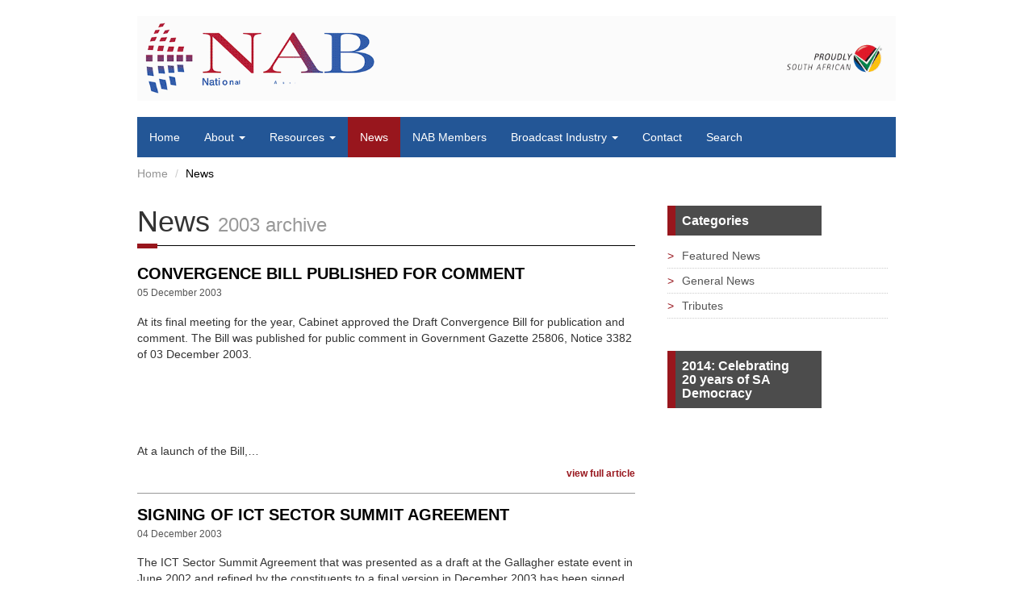

--- FILE ---
content_type: text/html; charset=UTF-8
request_url: https://www.nab.org.za/news/archive/2003
body_size: 6772
content:
<!doctype html>
<html class=" no-js" lang="en">

<head>
	<meta charset="utf-8">
	
	<meta http-equiv="X-UA-Compatible" content="IE=edge,chrome=1">

	<meta name="viewport" content="width=device-width,initial-scale=1">

	<meta name="google-site-verification" content="zeysYalQcz6AM3of_qxH7UUhzgVSnb-GKhQT83Exn74" />

	
	

		<title>
News
 &ndash; National Association of Broadcasters</title>
	
		<meta name='description' content="The National Association of Broadcasters is a non-profit organisation funded entirely by its members.">
	
	
	
	
	
	<link href="/vendor/font-awesome/css/font-awesome.css" rel="stylesheet">

		<link rel="stylesheet"
		href="/assets-min/css/style.1662907813.css"
		type="text/css">
	

	<link href='https://fonts.googleapis.com/css?family=Open+Sans:300italic,400italic,700italic,400,300,700'
		rel='stylesheet' type='text/css'>

	<!-- HTML5 Shim and Respond.js IE8 support of HTML5 elements and media queries  -->
	<!--[if lt IE 9]>
		<script type="text/javascript" src="/vendor/html5shiv/html5shiv.js"></script>
		<script type="text/javascript" src="/vendor/respond-minmax/respond.src.js"></script>
	<![endif]-->

		<link rel="icon" href="/nAB_ico.png">
	
		<meta name="google-site-verification" content="TMTdRi5cvBgYnfrgTdxgIxyyqOg4U9D6Pv8Wxi7l3m4" />
</head>

<body
	class='news segment-1-news segment-2-archive'>
	<!-- Google Tag Manager -->
	<noscript><iframe src="//www.googletagmanager.com/ns.html?id=GTM-KHRL3X" height="0" width="0"
			style="display:none;visibility:hidden"></iframe></noscript>
	<script>(function (w, d, s, l, i) {
			w[l] = w[l] || []; w[l].push({
				'gtm.start':
					new Date().getTime(), event: 'gtm.js'
			}); var f = d.getElementsByTagName(s)[0],
				j = d.createElement(s), dl = l != 'dataLayer' ? '&l=' + l : ''; j.async = true; j.src =
					'//www.googletagmanager.com/gtm.js?id=' + i + dl; f.parentNode.insertBefore(j, f);
		})(window, document, 'script', 'dataLayer', 'GTM-KHRL3X');</script>
	<!-- End Google Tag Manager -->
		
	<div class="container">
		<div class="row" style="margin-bottom:20px; margin-top:20px">
			<div class="col-md-12">
				<a href="/">
					<!-- <img src="/assets/images/header.jpg" class="img-responsive"/>	 -->
					<img src="/assets/images/NAB-header_2.gif" class="img-responsive" />
				</a>
			</div>
		</div>
		<div class="navbar navbar-default" role="navigation">
			<div class="navbar-header">
				<button type="button" class="navbar-toggle active" data-toggle="collapse"
					data-target="#bs-example-navbar-collapse-1">
					<span class="sr-only">Toggle navigation</span>
					<span class="icon-bar"></span>
					<span class="icon-bar"></span>
					<span class="icon-bar"></span>
				</button>
			</div>

			<div class="collapse navbar-collapse" id="bs-example-navbar-collapse-1">
				<div class="row">

					<div class="col-sm-10">
						
<ul class="nav navbar-nav">
						<li>
							<a href="https://www.nab.org.za"
								class=" level-1   node-11 "
								>
								<span>Home</span>
															</a>
							
						</li>
						
						<li>
							<a href="#"
								class=" level-1   node-2 dropdown-toggle"
								data-toggle="dropdown" >
								<span>About</span>
								<b class="caret"></b>							</a>
							
<ul class="dropdown-menu">
						<li>
							<a href="https://www.nab.org.za/content/aboutpage"
								class=" level-2   node-20 "
								>
								<span>Overview</span>
															</a>
							
						</li>
						
						<li>
							<a href="https://www.nab.org.za/content/page/services-provided-by-the-nab"
								class=" level-2   node-28 "
								>
								<span>Services</span>
															</a>
							
						</li>
						
						<li>
							<a href="https://www.nab.org.za/content/page/membership-benefits"
								class=" level-2   node-30 dropdown-toggle"
								>
								<span>Become a Member</span>
															</a>
							
						</li>
						
						<li>
							<a href="https://www.nab.org.za/content/page/faqs-about-the-nab"
								class=" level-2   node-32 "
								>
								<span>FAQs About the NAB</span>
															</a>
							
						</li>
						
						<li>
							<a href="https://www.nab.org.za/content/page/external-organisations"
								class=" level-2   node-27 "
								>
								<span>Industry Stakeholders</span>
															</a>
							
						</li>
						
</ul>
						</li>
						
						<li>
							<a href="https://www.nab.org.za/resources"
								class=" level-1   node-22 dropdown-toggle"
								data-toggle="dropdown" >
								<span>Resources</span>
								<b class="caret"></b>							</a>
							
<ul class="dropdown-menu">
						<li>
							<a href="https://www.nab.org.za/resources/category/research-reports"
								class=" level-2   node-51 "
								>
								<span>Research Reports</span>
															</a>
							
						</li>
						
						<li>
							<a href="https://www.nab.org.za/resources/category/presentations"
								class=" level-2   node-52 "
								>
								<span>Presentations</span>
															</a>
							
						</li>
						
						<li>
							<a href="https://www.nab.org.za/resources/category/nab-roundtables-and-engagements"
								class=" level-2   node-53 "
								>
								<span>NAB Roundtables, Seminars & Webinars </span>
															</a>
							
						</li>
						
						<li>
							<a href="https://www.nab.org.za/resources/category/written-submissions"
								class=" level-2   node-54 dropdown-toggle"
								>
								<span>Written Submissions</span>
															</a>
							
						</li>
						
						<li>
							<a href="https://www.nab.org.za/galleries"
								class=" level-2   node-33 "
								>
								<span>Gallery</span>
															</a>
							
						</li>
						
</ul>
						</li>
						
						<li>
							<a href="https://www.nab.org.za/news"
								class=" level-1  active node-8 "
								>
								<span>News</span>
															</a>
							
						</li>
						
						<li>
							<a href="https://www.nab.org.za/members"
								class=" level-1   node-12 "
								>
								<span>NAB Members</span>
															</a>
							
						</li>
						
						<li>
							<a href="https://www.nab.org.za/content/page"
								class=" level-1   node-29 dropdown-toggle"
								data-toggle="dropdown" >
								<span>Broadcast Industry</span>
								<b class="caret"></b>							</a>
							
<ul class="dropdown-menu">
						<li>
							<a href="https://www.nab.org.za/content/page/Community-Broadcasting-NAB-presentation-on-ICASA-Compliance"
								class=" level-2   node-60 "
								>
								<span>  Community Broadcasting: NAB presentation on ICASA Compliance</span>
															</a>
							
						</li>
						
						<li>
							<a href="https://www.nab.org.za/content/page/nab-nemisa-workbook-for-community-radio-workshops-2022"
								class=" level-2   node-58 "
								>
								<span>NAB - NEMISA Workbook for Community Radio Workshops 2022</span>
															</a>
							
						</li>
						
						<li>
							<a href="https://www.nab.org.za/content/page/rising-to-the-contagion-2020-nab-crc-response-to-covid-19"
								class=" level-2   node-49 "
								>
								<span>Rising to the Contagion 2020 : NAB CRC Response to COVID-19</span>
															</a>
							
						</li>
						
						<li>
							<a href="https://www.nab.org.za/content/page/nab-state-of-the-broadcasting-report-2019"
								class=" level-2   node-41 "
								>
								<span>NAB State of the Broadcasting Industry Report 2019</span>
															</a>
							
						</li>
						
						<li>
							<a href="https://www.nab.org.za/content/page/nab-future-proofing-guide-for-community-radio"
								class=" level-2   node-50 "
								>
								<span>NAB Future Proofing Community Radio Guide 2018</span>
															</a>
							
						</li>
						
						<li>
							<a href="https://www.nab.org.za/content/page/nab-state-of-the-broadcasting-report1"
								class=" level-2   node-38 "
								>
								<span>NAB State of the Broadcasting Industry Report 2014</span>
															</a>
							
						</li>
						
						<li>
							<a href="https://www.nab.org.za/content/page/broadcast-industry"
								class=" level-2   node-39 "
								>
								<span>Regulation of Broadcasting in SA since 1994</span>
															</a>
							
						</li>
						
</ul>
						</li>
						
						<li>
							<a href="https://www.nab.org.za/content/contact/contact"
								class=" level-1   node-13 "
								>
								<span>Contact</span>
															</a>
							
						</li>
						
						<li>
							<a href="https://www.nab.org.za/search"
								class=" level-1   node-44 "
								>
								<span>Search</span>
															</a>
							
						</li>
						
</ul>

					</div>

					<!-- <div class="col-sm-2">
					<form class="navbar-form navbar-left searchbar-holder" method="post" action="https://www.nab.org.za/"  >
<div class='hiddenFields'>
<input type="hidden" name="ACT" value="175" />
<input type="hidden" name="site_id" value="1" />
<input type="hidden" name="csrf_token" value="4e49cfc8cc720c28d55e3d5181dd64af9ed7d7e9" />
</div>


						<div class="input-group">
						  <span class="input-group-addon">
						  	<i class="fa fa-search"></i>
						  </span>
						  <input type="text" name="keywords" id="keywords" placeholder="Keywords" value="" class="form-control"/>
						</div>
					</form>
				</div> -->
				</div>
			</div>
		</div>

				<div class="row">
			<div class="col-md-12">
				<ul class="breadcrumb">
					
															<li><a href="https://www.nab.org.za"><span class="bread-link">Home</span></a></li>
															
															<li>News</li>
															

									</ul>
			</div>
		</div>
		
		
		<div id="content">
			

		<div class="row mb-2">
			<div class="col-md-8">
				<div class="heading-holder">
					<h1 class="special">
						

News <small>2003 archive</small>

					</h1>
					<div class="lineholder">
						<div class="blackline"></div> 
						<div class="colorline"></div> 
					</div>
				</div>	

				
	
		<div class="media clearfix">
		<div class="media-body">
		<h2 class="media-heading">
			<a href="/news/entry/convergence-bill-published-for-comment">CONVERGENCE BILL PUBLISHED FOR COMMENT</a> 		</h2>
		<ul class="media-meta">
			<li>
				05 December 2003
											</li>
		</ul>
		<div class="summary">
			<p>At its final meeting for the year, Cabinet approved the Draft Convergence Bill for publication and comment. The Bill was published for public comment in Government Gazette 25806, Notice 3382 of 03 December 2003.<br><br /><br />
<br><br /><br />
At a launch of the Bill,&hellip;</p>
			<a class="pull-right viewarticle iconbar" href="/news/entry/convergence-bill-published-for-comment">view full article</a>
		</div>
	</div>
</div>
		
	
		<div class="media clearfix">
		<div class="media-body">
		<h2 class="media-heading">
			<a href="/news/entry/signing-of-ict-sector-summit-agreement">SIGNING OF ICT SECTOR SUMMIT AGREEMENT</a> 		</h2>
		<ul class="media-meta">
			<li>
				04 December 2003
											</li>
		</ul>
		<div class="summary">
			<p>The ICT Sector Summit Agreement that was presented as a draft at the Gallagher estate event in June 2002 and refined by the constituents to a final version in December 2003 has been signed by representatives of the social partners. The&hellip;</p>
			<a class="pull-right viewarticle iconbar" href="/news/entry/signing-of-ict-sector-summit-agreement">view full article</a>
		</div>
	</div>
</div>
		
	
		<div class="media clearfix">
		<div class="media-body">
		<h2 class="media-heading">
			<a href="/news/entry/mdda-calls-for-applications">MDDA CALLS FOR APPLICATIONS</a> 		</h2>
		<ul class="media-meta">
			<li>
				04 December 2003
											</li>
		</ul>
		<div class="summary">
			<p>The Media Development and Diversity Agency (MDDA) has issued its first call for applications for support from media projects. <br><br /><br />
 <br><br /><br />
The Agency has been set up on the basis of a partnership between government and the media industry as an&hellip;</p>
			<a class="pull-right viewarticle iconbar" href="/news/entry/mdda-calls-for-applications">view full article</a>
		</div>
	</div>
</div>
		
	
		<div class="media clearfix">
		<div class="media-body">
		<h2 class="media-heading">
			<a href="/news/entry/icasa-published-policy-on-regional-television">ICASA PUBLISHED POLICY ON REGIONAL TELEVISION</a> 		</h2>
		<ul class="media-meta">
			<li>
				01 December 2003
											</li>
		</ul>
		<div class="summary">
			<p>On 26 November 2003 ICASA published its Position Paper on Regional Television Broadcasting Services.<br><br> The Position Paper makes provision for the licensing of Public Regional Television Services as provided for in Section 22(A) of the&hellip;</p>
			<a class="pull-right viewarticle iconbar" href="/news/entry/icasa-published-policy-on-regional-television">view full article</a>
		</div>
	</div>
</div>
		
	
		<div class="media clearfix">
		<div class="media-body">
		<h2 class="media-heading">
			<a href="/news/entry/icasa-publishes-low-power-sound-broadcasting-policy">ICASA PUBLISHES LOW POWER SOUND BROADCASTING POLICY</a> 		</h2>
		<ul class="media-meta">
			<li>
				04 November 2003
											</li>
		</ul>
		<div class="summary">
			<p>ICASA published its Position Paper and Regulations on Low Power Sound Broadcasting on 24 October 2003. Section 5(2) of the Broadcasting Act requires ICASA to licence low power sound broadcasting as a class of licence. ICASA conducted a&hellip;</p>
			<a class="pull-right viewarticle iconbar" href="/news/entry/icasa-publishes-low-power-sound-broadcasting-policy">view full article</a>
		</div>
	</div>
</div>
		
	
		<div class="media clearfix">
		<div class="media-body">
		<h2 class="media-heading">
			<a href="/news/entry/national-summit-on-language-and-content">NATIONAL SUMMIT ON LANGUAGE AND CONTENT</a> 		</h2>
		<ul class="media-meta">
			<li>
				03 November 2003
											</li>
		</ul>
		<div class="summary">
			<p>The Department of Communications (DoC) will be hosting a National Summit on Language and Content in Gauteng on 25 and 26 November 2003. The purpose of the summit is to evaluate whether the broadcasting system in its current form addresses&hellip;</p>
			<a class="pull-right viewarticle iconbar" href="/news/entry/national-summit-on-language-and-content">view full article</a>
		</div>
	</div>
</div>
		
	
		<div class="media clearfix">
		<div class="media-body">
		<h2 class="media-heading">
			<a href="/news/entry/films-and-publications-amendment-bill">FILMS AND PUBLICATIONS AMENDMENT BILL</a> 		</h2>
		<ul class="media-meta">
			<li>
				30 October 2003
											</li>
		</ul>
		<div class="summary">
			<p>The Minister of Home Affairs published the Films and Publications Amendment Bill on 22 September 2003. The Bill has been submitted to  Parliament which has referred it to the Portfolio Committee on Home Affairs. Indications from the&hellip;</p>
			<a class="pull-right viewarticle iconbar" href="/news/entry/films-and-publications-amendment-bill">view full article</a>
		</div>
	</div>
</div>
		
	
		<div class="media clearfix">
		<div class="media-body">
		<h2 class="media-heading">
			<a href="/news/entry/sabre-1">SABRE 1</a> 		</h2>
		<ul class="media-meta">
			<li>
				29 October 2003
											</li>
		</ul>
		<div class="summary">
			<p>On 20 October 2003 ICASA published a notice in terms of section 29 of the Telecommunications Act, 103 of 1996, inviting representations with regards to the draft review of the SABRE 1 band plan. SABRE 1 is a radio band plan covering the&hellip;</p>
			<a class="pull-right viewarticle iconbar" href="/news/entry/sabre-1">view full article</a>
		</div>
	</div>
</div>
		
	
		<div class="media clearfix">
		<div class="media-body">
		<h2 class="media-heading">
			<a href="/news/entry/icasa-announces-successful-applicants-for-4-year-community-radio-licences-i">ICASA ANNOUNCES SUCCESSFUL APPLICANTS FOR 4-YEAR COMMUNITY RADIO LICENCES IN GAUTENG</a> 		</h2>
		<ul class="media-meta">
			<li>
				03 October 2003
											</li>
		</ul>
		<div class="summary">
			<p>On Thursday, 02 October 2003, ICASA announced the names of the successful applicants for 4-year community radio licences in Gauteng. A total of 13 community radio licences were granted in Gauteng and brings to an end a long process that&hellip;</p>
			<a class="pull-right viewarticle iconbar" href="/news/entry/icasa-announces-successful-applicants-for-4-year-community-radio-licences-i">view full article</a>
		</div>
	</div>
</div>
		
	
		<div class="media clearfix">
		<div class="media-body">
		<h2 class="media-heading">
			<a href="/news/entry/national-elections-likely-to-happen-in-april-2004">NATIONAL ELECTIONS LIKELY TO HAPPEN IN APRIL 2004</a> 		</h2>
		<ul class="media-meta">
			<li>
				26 September 2003
											</li>
		</ul>
		<div class="summary">
			<p>The Presidnecy recently hosted a National Consultation on &#8220;marking 10 years of freedom/democracy&#8221;. On April 27, 2004 the country will celebrate the tenth anniversary of democracy in South Africa.<br> The consultation was seen as an opportunity&hellip;</p>
			<a class="pull-right viewarticle iconbar" href="/news/entry/national-elections-likely-to-happen-in-april-2004">view full article</a>
		</div>
	</div>
</div>
		
	
	<div class="clearfix"></div>
	<div class="col-md-12">
		
			<ul class="pagination">
				

				

				
					<li class="active"><a href="https://www.nab.org.za/news/archive/2003" class="page-1 ">1</a></li>
				
					<li class=""><a href="https://www.nab.org.za/news/archive/2003/P10" class="page-2 ">2</a></li>
				
					<li class=""><a href="https://www.nab.org.za/news/archive/2003/P20" class="page-3 ">3</a></li>
				

				
					<li><a href="https://www.nab.org.za/news/archive/2003/P10" class="page-next">Next</a></li>
				

				
					<li><a href="https://www.nab.org.za/news/archive/2003/P30" class="page-last">Last Page</a></li>
				
			</ul>
		
	</div>


			</div>

			<div class="col-md-4">
				


<div class="promo-block nobg mb-2">
<h2 class="boxlabel tight red">Categories</h2>
	<ul class="list-unstyled categories">
					
			<li class="">
				<a href="https://www.nab.org.za/news/category/featured-news">
				<span class="arrow">></span>Featured News
				</a>
			</li>
			
			<li class="">
				<a href="https://www.nab.org.za/news/category/general-news">
				<span class="arrow">></span>General News
				</a>
			</li>
			
			<li class="">
				<a href="https://www.nab.org.za/news/category/tributes">
				<span class="arrow">></span>Tributes
				</a>
			</li>
			
			</ul>
</div>



<div class="promo-block nobg mb-2">
	<h2 class="boxlabel tight red">2014: Celebrating 20 years of SA Democracy</h2>
	<iframe width="100%" height="315" src="https://www.youtube.com/embed/ViQdaj4L_sk" frameborder="0"
		allow="accelerometer; autoplay; clipboard-write; encrypted-media; gyroscope; picture-in-picture"
		allowfullscreen></iframe>

</div>

	
<div class="promo-block nobg mb-2">
	<h2 class="boxlabel tight red">Archive</h2>
<ul class="list-unstyled">
  <li>

	<a href="https://www.nab.org.za/news"
           title="News"><span class="arrow">></span> Latest</a>
    
  </li>
  <li>

	<a href="https://www.nab.org.za/news/archive/2024"
           title="2024"><span class="arrow">></span> 2024</a>
    
  </li>

  <li>

	<a href="https://www.nab.org.za/news/archive/2023"
           title="2023"><span class="arrow">></span> 2023</a>
    
  </li>

  <li>

	<a href="https://www.nab.org.za/news/archive/2022"
           title="2022"><span class="arrow">></span> 2022</a>
    
  </li>

  <li>

	<a href="https://www.nab.org.za/news/archive/2021"
           title="2021"><span class="arrow">></span> 2021</a>
    
  </li>

  <li>

	<a href="https://www.nab.org.za/news/archive/2020"
           title="2020"><span class="arrow">></span> 2020</a>
    
  </li>

  <li>

	<a href="https://www.nab.org.za/news/archive/2019"
           title="2019"><span class="arrow">></span> 2019</a>
    
  </li>

  <li>

	<a href="https://www.nab.org.za/news/archive/2018"
           title="2018"><span class="arrow">></span> 2018</a>
    
  </li>

  <li>

	<a href="https://www.nab.org.za/news/archive/2017"
           title="2017"><span class="arrow">></span> 2017</a>
    
  </li>

  <li>

	<a href="https://www.nab.org.za/news/archive/2016"
           title="2016"><span class="arrow">></span> 2016</a>
    
  </li>

  <li>

	<a href="https://www.nab.org.za/news/archive/2015"
           title="2015"><span class="arrow">></span> 2015</a>
    
  </li>

  <li>

	<a href="https://www.nab.org.za/news/archive/2014"
           title="2014"><span class="arrow">></span> 2014</a>
    
  </li>

  <li>

	<a href="https://www.nab.org.za/news/archive/2013"
           title="2013"><span class="arrow">></span> 2013</a>
    
  </li>

  <li>

	<a href="https://www.nab.org.za/news/archive/2012"
           title="2012"><span class="arrow">></span> 2012</a>
    
  </li>

  <li>

	<a href="https://www.nab.org.za/news/archive/2011"
           title="2011"><span class="arrow">></span> 2011</a>
    
  </li>

  <li>

	<a href="https://www.nab.org.za/news/archive/2010"
           title="2010"><span class="arrow">></span> 2010</a>
    
  </li>

  <li>

	<a href="https://www.nab.org.za/news/archive/2009"
           title="2009"><span class="arrow">></span> 2009</a>
    
  </li>

  <li>

	<a href="https://www.nab.org.za/news/archive/2008"
           title="2008"><span class="arrow">></span> 2008</a>
    
  </li>

  <li>

	<a href="https://www.nab.org.za/news/archive/2007"
           title="2007"><span class="arrow">></span> 2007</a>
    
  </li>

  <li>

	<a href="https://www.nab.org.za/news/archive/2006"
           title="2006"><span class="arrow">></span> 2006</a>
    
  </li>

  <li>

	<a href="https://www.nab.org.za/news/archive/2005"
           title="2005"><span class="arrow">></span> 2005</a>
    
  </li>

  <li>

	<a href="https://www.nab.org.za/news/archive/2004"
           title="2004"><span class="arrow">></span> 2004</a>
    
  </li>

  <li>

	<a href="https://www.nab.org.za/news/archive/2003"
           title="2003"><span class="arrow">></span> 2003</a>
    
  </li>

  <li>

	<a href="https://www.nab.org.za/news/archive/2002"
           title="2002"><span class="arrow">></span> 2002</a>
    
  </li>

  <li>

	<a href="https://www.nab.org.za/news/archive/2001"
           title="2001"><span class="arrow">></span> 2001</a>
    
  </li>

  <li>

	<a href="https://www.nab.org.za/news/archive/2000"
           title="2000"><span class="arrow">></span> 2000</a>
    
  </li>
</ul>
	

</div>




			</div>
		</div>
		


		</div>

		
		<!--! end of #container -->

		<div style="background-color:#333;">
			<div class="row">
				<div class="col-md-3">
					<div style="padding:0 10px">
						<h2 class="boxlabel red h4">
							About NAB
						</h2>

						<ul class="list-unstyled">
							<li><a style="color:white" href="/content/aboutpage">Overview</a></li>
							<li><a style="color:white" href="/content/page/external-organisations">External
									Stakeholders</a></li>
							<li><a style="color:white" href="/content/page/services-provided-by-the-nab">Services</a>
							</li>
						</ul>
					</div>
				</div>
				<div class="col-md-3 ">
					<div style="padding:0 10px">
						<h2 class="boxlabel blue h4">
							Resources
						</h2>
						<ul class="list-unstyled">
							<li><a style="color:white" href="/resources/category/research-reports">Research Reports</a>
							</li>
							<li><a style="color:white" href="/resources/category/presentations">Presentations</a></li>
							<li><a style="color:white" href="/resources/category/written-submissions">Written
									Submissions</a></li>
						</ul>
					</div>
				</div>
				<div class="col-md-3">
					<div style="padding:0 10px">
						<h2 class="boxlabel red h4">
							Quick Links
						</h2>
						<ul class="list-unstyled">
							<li><a style="color:white" href="/news">News</a></li>
							<li><a style="color:white" href="/content/page/broadcast-industry">Broadcasting in South
									Africa</a></li>
							<li><a style="color:white" href="/content/page/external-organisations">External Stakeholders
								</a></li>
						</ul>
					</div>
				</div>
				<div class="col-md-3">
					<div style="padding:0 10px">

						

						<h2 class="boxlabel blue h4" style="color:white">
							Contact
						</h2>

						<style>
							.dark-mode {
								color: white
							}

							.dark-mode a {
								color: white
							}
						</style>

						<div class="dark-mode">
							<p><strong>Address</strong></p>

<p>410 Jan Smuts Avenue,<br />
Burnside Island Office Park,<br />
Building no 8,<br />
Ground Floor,<br />
Craighall</p>

<p>T.&nbsp;+27 (11) 326 2444</p>

<p><strong>E-mail:&nbsp;</strong><a href="mailto:info@nabsa.co.za" style="line-height: 1.6em;">info@nabsa.co.za</a></p>
						</div>

						
					</div>
				</div>
			</div>
		</div>
		<a href="#" class="back-to-top"><i class="fa fa-chevron-up"></i></a>
		<div class="row">
			<div class="col-md-12">

				<div class="footer" style="background:#222">



					<!-- <div style="font-family: helvetica, arial, sans-serif; text-align: center; position: fixed; bottom: 0px; right: 0px; padding: 10px; z-index: 10000000 !important; background-image: initial !important; background-position: initial !important; background-size: initial !important; background-repeat: initial !important; background-attachment: initial !important; background-origin: initial !important; background-clip: initial !important; background-color: rgb(0, 0, 0); color: white !important; top: auto; left: 0px;">
			            <a href="https://sacoronavirus.co.za/" style="color: rgb(255, 255, 255);" target="_blank" rel="nofollow">Visit South Africa's official Covid-19 resource portal</a>
			            <img id="trackingImage" src="https://covid19.flowsa.com/image/c5113af4650717edeef1aa03d27adc41de0a35ef">
			        </div> -->



					<a href="https://www.linkedin.com/company/national-association-of-broadcasters-south-africa"
						class="icon-holder pull-right" target="_blank">
						<span class="fa-stack">
							<i class="fa fa-square fa-stack-2x" style="color:white"></i>
							<i class="fa fa-linkedin fa-stack-1x" style="color:black"></i>
						</span>
					</a>

					<!-- <a href="https://web.facebook.com/Broadcasters" class="icon-holder pull-right" target="_blank">
						<span class="fa-stack">
						  <i class="fa fa-square fa-stack-2x" style="color:white"></i>
						  <i class="fa fa-facebook fa-stack-1x" style="color:black"></i>
						</span>
					</a> -->

					<a href="https://twitter.com/NAB_SouthAfrica" class="icon-holder pull-right" target="_blank">
						<span class="fa-stack">
							<i class="fa fa-square fa-stack-2x" style="color:white"></i>
							<i class="fa fa-twitter fa-stack-1x" style="color:black"></i>
						</span>
					</a>


					<ul class="list-inline list-unstyled">
						<li>
							<p style="color: white; font-size: 11px;">
								&copy; 2026
							</p>
						</li>
						<li>
							<p style="color: white; font-size: 11px;">
								The National Association of Broadcasters of South Africa. All Rights Reserved.
							</p>
						</li>
						<li>
							<a href="http://www.flowsa.com">
								<p>
									Web design and content by Flow Communications.
								</p>
							</a>
						</li>

						<li>
							<a href="http://sacoronavirus.co.za">
								<p>
									Visit the SA Coronavirus Portal.
								</p>
							</a>
						</li>

					</ul>
				</div>
			</div>
		</div>

				<script type="text/javascript"
			src="/assets-min/scripts/vendors.1662907813.js"></script>
		<script type="text/javascript"
			src="/assets-min/scripts/scripts.1662907813.js"></script>
		
		


		
				
		<script>!function (d, s, id) { var js, fjs = d.getElementsByTagName(s)[0], p = /^http:/.test(d.location) ? 'http' : 'https'; if (!d.getElementById(id)) { js = d.createElement(s); js.id = id; js.src = p + '://platform.twitter.com/widgets.js'; fjs.parentNode.insertBefore(js, fjs); } }(document, 'script', 'twitter-wjs');</script>

		
		<div id="fb-root"></div>
		<script>(function (d, s, id) {
				var js, fjs = d.getElementsByTagName(s)[0];
				if (d.getElementById(id)) return;
				js = d.createElement(s); js.id = id;
				js.src = "//connect.facebook.net/en_GB/all.js#xfbml=1&appId=449511675117173";
				fjs.parentNode.insertBefore(js, fjs);
			}(document, 'script', 'facebook-jssdk'));
		</script>

		
		<script type="text/javascript">
			(function () {
				var po = document.createElement('script'); po.type = 'text/javascript'; po.async = true;
				po.src = 'https://apis.google.com/js/plusone.js';
				var s = document.getElementsByTagName('script')[0]; s.parentNode.insertBefore(po, s);
			})();
		</script>
		
		<!-- Benchmark: 0.3419 | 104 -->

</body>

</html>


















--- FILE ---
content_type: text/plain
request_url: https://www.google-analytics.com/j/collect?v=1&_v=j102&a=513616727&t=pageview&_s=1&dl=https%3A%2F%2Fwww.nab.org.za%2Fnews%2Farchive%2F2003&ul=en-us%40posix&dt=News%20%E2%80%93%20National%20Association%20of%20Broadcasters&sr=1280x720&vp=1280x720&_u=YGBAgAABAAAAAC~&jid=579495931&gjid=1478823195&cid=254367469.1768964658&tid=UA-53770063-1&_gid=974644683.1768964658&_slc=1&gtm=45He61k1h2n71KHRL3Xv71793813za200zd71793813&gcd=13l3l3l3l1l1&dma=0&tag_exp=103116026~103200004~104527906~104528501~104684208~104684211~105391252~115938466~115938469~117041587~117091818~117099529&z=1117066414
body_size: -449
content:
2,cG-LQMS5EMC19

--- FILE ---
content_type: application/javascript; charset=utf-8
request_url: https://www.nab.org.za/assets-min/scripts/scripts.1662907813.js
body_size: 1566
content:
$.fn.stickyFooter=function(){function a(){var a=d.outerHeight();b.css({"margin-bottom":-a}),e.css({"padding-bottom":a})}var b=$(this),c=$(window),d=$("#footer"),e=($("body"),b.find("#footer-pad"));return this.each(function(){c.on("resize",$.proxy(a,this)),$.proxy(a,this)()})},$(document).load(function(){"use strict";$('[data-toggle="tooltip"]').tooltip(),$('[data-toggle="popover"]').popover(),$(".lightbox").magnificPopup({type:"image"}),$("[data-url]").on("click",function(){$(this).css("cursor","pointer"),window.location=$(this).data("url")});var a=$("[data-equalize]").data("equalize");$("[data-equalize]").equalize(a),$("#wrap").stickyFooter();var b=document.location.hostname;!function(){var a=[new RegExp("^http://(.*?)"+b)];$("a").filter('[href^="http://"],[href^="https://"]').each(function(){for(var b=$(this),c=b.attr("href"),d=!1,e=0;e<a.length;e++){var f=a[e];c.match(f)&&(d=!0)}d||b.attr("target","_blank").addClass("external_link")})}()}),function(a){var b=-1,c=-1,d=function(b){var c=1,d=a(b),f=null,g=[];return d.each(function(){var b=a(this),d=b.offset().top-e(b.css("margin-top")),h=g.length>0?g[g.length-1]:null;null===h?g.push(b):Math.floor(Math.abs(f-d))<=c?g[g.length-1]=h.add(b):g.push(b),f=d}),g};a("#social-stream").dcSocialStream({feeds:{facebook:{id:"279369848940970",out:"share,title,intro"}},rotate:{delay:0},control:!1,filter:!0,wall:!0,days:600,limit:2,debug:!1});var e=function(a){return parseFloat(a)||0},f=a.fn.matchHeight=function(b){if("remove"===b){var c=this;return this.css("height",""),a.each(f._groups,function(a,b){b.elements=b.elements.not(c)}),this}return this.length<=1?this:(b="undefined"!=typeof b?b:!0,f._groups.push({elements:this,byRow:b}),f._apply(this,b),this)};f._groups=[],f._throttle=80,f._maintainScroll=!1,f._beforeUpdate=null,f._afterUpdate=null,f._apply=function(b,c){var g=a(b),h=[g],i=a(window).scrollTop(),j=a("html").outerHeight(!0),k=g.parents().filter(":hidden");return k.css("display","block"),c&&(g.each(function(){var b=a(this),c="inline-block"===b.css("display")?"inline-block":"block";b.data("style-cache",b.attr("style")),b.css({display:c,"padding-top":"0","padding-bottom":"0","margin-top":"0","margin-bottom":"0","border-top-width":"0","border-bottom-width":"0",height:"100px"})}),h=d(g),g.each(function(){var b=a(this);b.attr("style",b.data("style-cache")||"").css("height","")})),a.each(h,function(b,d){var f=a(d),g=0;c&&f.length<=1||(f.each(function(){var b=a(this),c="inline-block"===b.css("display")?"inline-block":"block";b.css({display:c,height:""}),b.outerHeight(!1)>g&&(g=b.outerHeight(!1)),b.css("display","")}),f.each(function(){var b=a(this),c=0;"border-box"!==b.css("box-sizing")&&(c+=e(b.css("border-top-width"))+e(b.css("border-bottom-width")),c+=e(b.css("padding-top"))+e(b.css("padding-bottom"))),b.css("height",g-c)}))}),k.css("display",""),f._maintainScroll&&a(window).scrollTop(i/j*a("html").outerHeight(!0)),this},f._applyDataApi=function(){var b={};a("[data-match-height], [data-mh]").each(function(){var c=a(this),d=c.attr("data-match-height")||c.attr("data-mh");d in b?b[d]=b[d].add(c):b[d]=c}),a.each(b,function(){this.matchHeight(!0)})};var g=function(b){f._beforeUpdate&&f._beforeUpdate(b,f._groups),a.each(f._groups,function(){f._apply(this.elements,this.byRow)}),f._afterUpdate&&f._afterUpdate(b,f._groups)};f._update=function(d,e){if(e&&"resize"===e.type){var h=a(window).width();if(h===b)return;b=h}d?-1===c&&(c=setTimeout(function(){g(e),c=-1},f._throttle)):g(e)},a(f._applyDataApi),a(window).bind("load",function(a){f._update(!1,a)}),a(window).bind("resize orientationchange",function(a){f._update(!0,a)}),a("a").click(function(){return"back-to-top"!=a(this).attr("class")?(a("html, body").animate({scrollTop:a(a(this).attr("href")).offset().top},500),!1):void 0});var h=220,i=500;a(window).scroll(function(){a(this).scrollTop()>h?a(".back-to-top").fadeIn(i):a(".back-to-top").fadeOut(i)}),a(".back-to-top").click(function(){return a("html, body").animate({scrollTop:a(a("html, body")).offset().top-50},500),!1})}(jQuery);